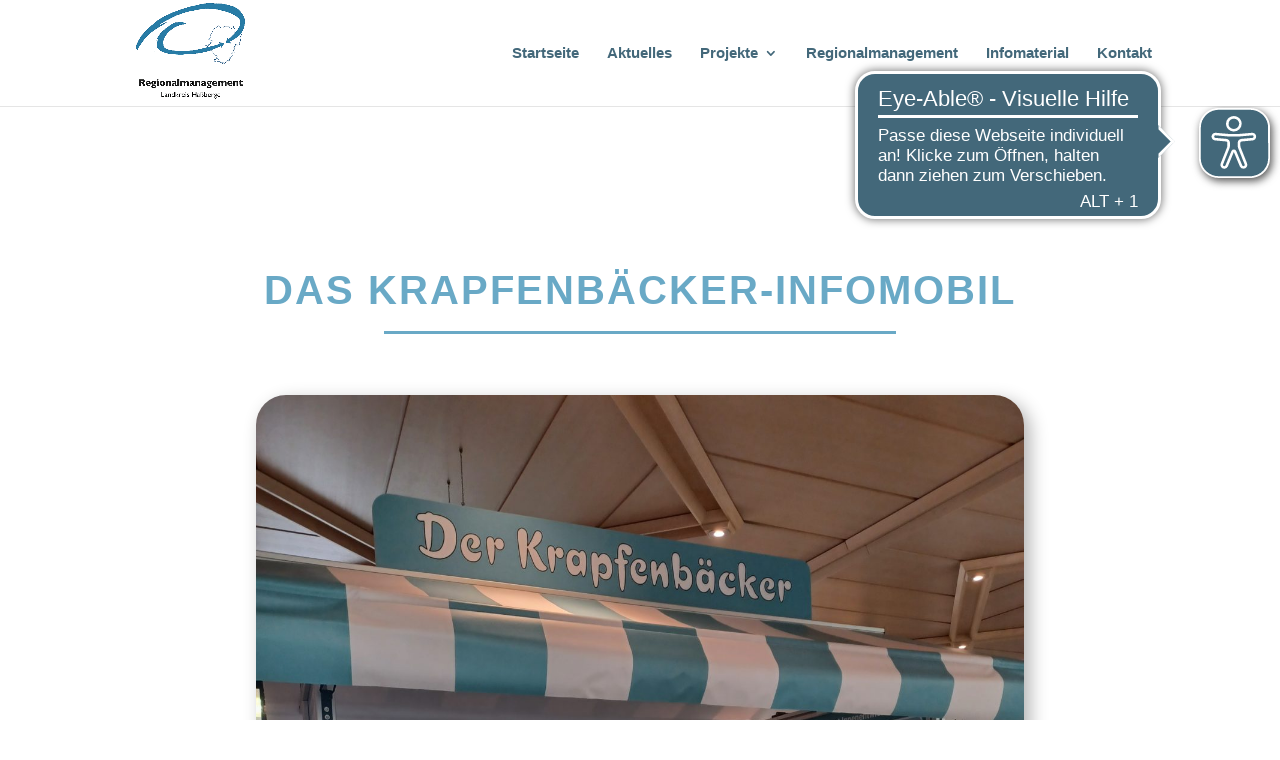

--- FILE ---
content_type: application/javascript
request_url: https://cdn.eye-able.com/configs/regionalmanagement-hassberge.de.js
body_size: 91
content:
var eyeAble_pluginConfig = {"blacklistContrast":".cf29Bm,.cfY8sv","blacklistFontsize":"H2 > A ,.et_pb_fullwidth_header_subhead ,#main-header ,.et_pb_post ,H4 > SPAN ","customBackgroundColor":"#43687a","customIconColor":"#43687a","forceContrastBackground":".et_pb_section","forceWhiteBackground":".wp-image-94 ","mainIconAlt":2,"maxMagnification":8,"newColor":{"--toolbar-z-index":999},"topPosition":"15%","license":{"jobentdecker.hassberge.de":"848ad8e83cc9935bepknniam<","regionalmanagement-hassberge.de":"49a64e70c3f40b06epknniami"}}